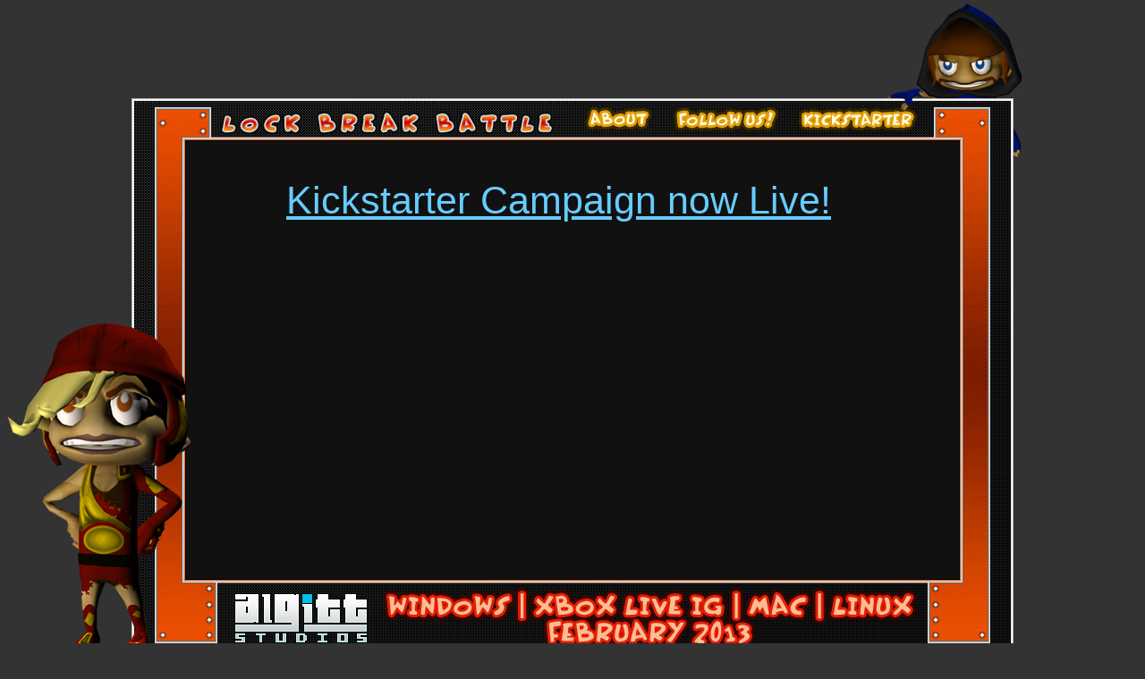

--- FILE ---
content_type: text/html
request_url: http://algittstudios.com/lbb/site/index.html
body_size: 612
content:
<!DOCTYPE html PUBLIC "-//W3C//DTD HTML 4.01//EN" "http://www.w3.org/TR/html4/strict.dtd">
<html><head>
<meta content="text/html; charset=ISO-8859-1" http-equiv="content-type"><title>Lock Break Battle</title>

<link rel="stylesheet" type="text/css" href="lbb.css">
</head>
<body>
<div id="navigation"></div>
<a href="http://www.algittstudios.com" target="_blank"><img src="images/b_algittstudios.png" style="position: absolute; left: 262px; top: 664px;"></a><a href="index.html" target="_self"><img src="images/b_lockbreakbattle.png" style="position: absolute; left: 246px; top: 124px;"></a><a href="about.html" target="_self"><img src="images/b_about.png" style="position: absolute; left: 654px; top: 119px;"></a><a href="followus.html" target="_self"><img src="images/b_followus.png" style="position: absolute; left: 753px; top: 119px;"></a><a href="http://kickstarter.lockbreakbattle.com" target="_blank"><img src="images/b_kickstarter.png" style="position: absolute; left: 892px; top: 113px;"></a>
<div id="kickstarterContent"><a href="http://www.kickstarter.com/projects/algittstudios/lock-break-battle" target="_blank">
Kickstarter Campaign now Live!</a>
</div>
<div id="youtubeContent"><iframe src="http://www.youtube.com/embed/PYYRFw7v5ug" allowfullscreen="" frameborder="0" height="360" width="640"></iframe></div>
<div id="pageHeight"></div>
<br>
</body></html>

--- FILE ---
content_type: text/css
request_url: http://algittstudios.com/lbb/site/lbb.css
body_size: 462
content:
body 
{
	background-color: #333333; 
	background-image: url(images/bg.png);
	background-repeat: no-repeat;
	color: white; 
	font-family: "Arial", Helvetica, sans-serif;
	font-size: 10pt;
}

a:link {color:#66CCFF;}      /* unvisited link */
a:visited {color:#CCCCCC;}  /* visited link */
a:hover {color:#FF00FF;}  /* mouse over link */
a:active {color:#0000FF;}  /* selected link */

img {border: 0px; margin:0px;}

#pageHeight{   height: 736px;}

#navigation
{
	position: absolute;
	left: 213px;
	top: 113px;
	width: 854px;
	height:40px;
}

#algitt
{
	position: absolute;
	left: 262px;
	top: 664px;
}

#youtubeContent
{
	position: absolute;
	left: 320px;
	top: 265px;
	width: 700px;
	height: 460px;
}
#kickstarterContent
{
position: absolute;
left: 320px;
top: 200px;
width: 640px;
height: 60px;
font-size: 32pt;
}
#content
{
	position: absolute;
	left: 213px;
	top: 163px;
	width: 854px;
	height: 480px;
}
#leftContent
{
	position: absolute;
	left: 213px;
	top: 163px;
	width:427px;
	height: 480px;
}
#rightContent
{
	position: absolute;
	left: 640px;
	top: 163px;
	width: 427px;
	height: 480px;
}

#countDownContent
{
	position: absolute;
	left: 640px;
	top: 300px;
}
